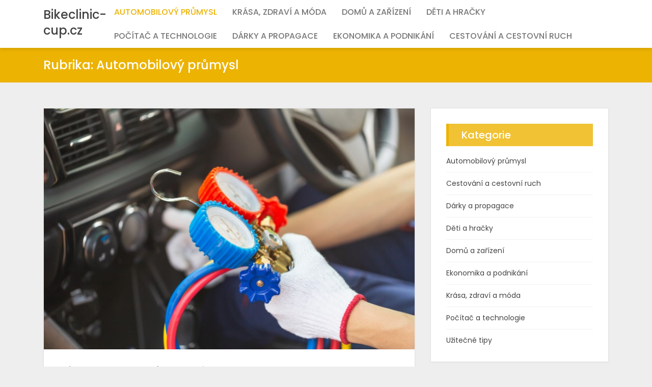

--- FILE ---
content_type: text/html
request_url: https://www.bikeclinic-cup.cz/automobilovy-prumysl/
body_size: 12251
content:
<!doctype html>
<html lang="cs">
<head>
<meta charset="UTF-8">
<meta name="viewport" content="width=device-width, initial-scale=1">
<link rel="profile" href="https://gmpg.org/xfn/11">
<meta name='robots' content='index, follow, max-image-preview:large, max-snippet:-1, max-video-preview:-1' />
<!-- This site is optimized with the Yoast SEO plugin v21.1 - https://yoast.com/wordpress/plugins/seo/ -->
<title>Automobilový průmysl Archives - Bikeclinic-cup.cz</title>
<link rel="canonical" href="https://www.bikeclinic-cup.cz/automobilovy-prumysl/" />
<meta property="og:locale" content="cs_CZ" />
<meta property="og:type" content="article" />
<meta property="og:title" content="Automobilový průmysl Archives - Bikeclinic-cup.cz" />
<meta property="og:url" content="https://www.bikeclinic-cup.cz/automobilovy-prumysl/" />
<meta property="og:site_name" content="Bikeclinic-cup.cz" />
<meta name="twitter:card" content="summary_large_image" />
<script type="application/ld+json" class="yoast-schema-graph">{"@context":"https://schema.org","@graph":[{"@type":"CollectionPage","@id":"https://www.bikeclinic-cup.cz/automobilovy-prumysl/","url":"https://www.bikeclinic-cup.cz/automobilovy-prumysl/","name":"Automobilový průmysl Archives - Bikeclinic-cup.cz","isPartOf":{"@id":"https://www.bikeclinic-cup.cz/#website"},"primaryImageOfPage":{"@id":"https://www.bikeclinic-cup.cz/automobilovy-prumysl/#primaryimage"},"image":{"@id":"https://www.bikeclinic-cup.cz/automobilovy-prumysl/#primaryimage"},"thumbnailUrl":"https://www.bikeclinic-cup.cz/wp-content/uploads/2024/08/expanzni-ventil-4P.jpg","breadcrumb":{"@id":"https://www.bikeclinic-cup.cz/automobilovy-prumysl/#breadcrumb"},"inLanguage":"cs"},{"@type":"ImageObject","inLanguage":"cs","@id":"https://www.bikeclinic-cup.cz/automobilovy-prumysl/#primaryimage","url":"https://www.bikeclinic-cup.cz/wp-content/uploads/2024/08/expanzni-ventil-4P.jpg","contentUrl":"https://www.bikeclinic-cup.cz/wp-content/uploads/2024/08/expanzni-ventil-4P.jpg","width":792,"height":515},{"@type":"BreadcrumbList","@id":"https://www.bikeclinic-cup.cz/automobilovy-prumysl/#breadcrumb","itemListElement":[{"@type":"ListItem","position":1,"name":"Home","item":"https://www.bikeclinic-cup.cz/"},{"@type":"ListItem","position":2,"name":"Automobilový průmysl"}]},{"@type":"WebSite","@id":"https://www.bikeclinic-cup.cz/#website","url":"https://www.bikeclinic-cup.cz/","name":"Bikeclinic-cup.cz","description":"","potentialAction":[{"@type":"SearchAction","target":{"@type":"EntryPoint","urlTemplate":"https://www.bikeclinic-cup.cz/?s={search_term_string}"},"query-input":"required name=search_term_string"}],"inLanguage":"cs"}]}</script>
<!-- / Yoast SEO plugin. -->
<link rel='dns-prefetch' href='//fonts.googleapis.com' />
<link rel="alternate" type="application/rss+xml" title="Bikeclinic-cup.cz &raquo; RSS zdroj" href="https://www.bikeclinic-cup.cz/feed/" />
<link rel="alternate" type="application/rss+xml" title="Bikeclinic-cup.cz &raquo; RSS komentářů" href="https://www.bikeclinic-cup.cz/comments/feed/" />
<link rel="alternate" type="application/rss+xml" title="Bikeclinic-cup.cz &raquo; RSS pro rubriku Automobilový průmysl" href="https://www.bikeclinic-cup.cz/automobilovy-prumysl/feed/" />
<script type="text/javascript">
window._wpemojiSettings = {"baseUrl":"https:\/\/s.w.org\/images\/core\/emoji\/14.0.0\/72x72\/","ext":".png","svgUrl":"https:\/\/s.w.org\/images\/core\/emoji\/14.0.0\/svg\/","svgExt":".svg","source":{"concatemoji":"https:\/\/www.bikeclinic-cup.cz\/wp-includes\/js\/wp-emoji-release.min.js?ver=17e64c88b6e1d844c08187a0d63b9870"}};
/*! This file is auto-generated */
!function(e,a,t){var n,r,o,i=a.createElement("canvas"),p=i.getContext&&i.getContext("2d");function s(e,t){var a=String.fromCharCode,e=(p.clearRect(0,0,i.width,i.height),p.fillText(a.apply(this,e),0,0),i.toDataURL());return p.clearRect(0,0,i.width,i.height),p.fillText(a.apply(this,t),0,0),e===i.toDataURL()}function c(e){var t=a.createElement("script");t.src=e,t.defer=t.type="text/javascript",a.getElementsByTagName("head")[0].appendChild(t)}for(o=Array("flag","emoji"),t.supports={everything:!0,everythingExceptFlag:!0},r=0;r<o.length;r++)t.supports[o[r]]=function(e){if(p&&p.fillText)switch(p.textBaseline="top",p.font="600 32px Arial",e){case"flag":return s([127987,65039,8205,9895,65039],[127987,65039,8203,9895,65039])?!1:!s([55356,56826,55356,56819],[55356,56826,8203,55356,56819])&&!s([55356,57332,56128,56423,56128,56418,56128,56421,56128,56430,56128,56423,56128,56447],[55356,57332,8203,56128,56423,8203,56128,56418,8203,56128,56421,8203,56128,56430,8203,56128,56423,8203,56128,56447]);case"emoji":return!s([129777,127995,8205,129778,127999],[129777,127995,8203,129778,127999])}return!1}(o[r]),t.supports.everything=t.supports.everything&&t.supports[o[r]],"flag"!==o[r]&&(t.supports.everythingExceptFlag=t.supports.everythingExceptFlag&&t.supports[o[r]]);t.supports.everythingExceptFlag=t.supports.everythingExceptFlag&&!t.supports.flag,t.DOMReady=!1,t.readyCallback=function(){t.DOMReady=!0},t.supports.everything||(n=function(){t.readyCallback()},a.addEventListener?(a.addEventListener("DOMContentLoaded",n,!1),e.addEventListener("load",n,!1)):(e.attachEvent("onload",n),a.attachEvent("onreadystatechange",function(){"complete"===a.readyState&&t.readyCallback()})),(e=t.source||{}).concatemoji?c(e.concatemoji):e.wpemoji&&e.twemoji&&(c(e.twemoji),c(e.wpemoji)))}(window,document,window._wpemojiSettings);
</script>
<style type="text/css">
img.wp-smiley,
img.emoji {
display: inline !important;
border: none !important;
box-shadow: none !important;
height: 1em !important;
width: 1em !important;
margin: 0 0.07em !important;
vertical-align: -0.1em !important;
background: none !important;
padding: 0 !important;
}
</style>
<style id='wp-block-library-inline-css' type='text/css'>
:root{--wp-admin-theme-color:#007cba;--wp-admin-theme-color--rgb:0,124,186;--wp-admin-theme-color-darker-10:#006ba1;--wp-admin-theme-color-darker-10--rgb:0,107,161;--wp-admin-theme-color-darker-20:#005a87;--wp-admin-theme-color-darker-20--rgb:0,90,135;--wp-admin-border-width-focus:2px}@media (-webkit-min-device-pixel-ratio:2),(min-resolution:192dpi){:root{--wp-admin-border-width-focus:1.5px}}.wp-element-button{cursor:pointer}:root{--wp--preset--font-size--normal:16px;--wp--preset--font-size--huge:42px}:root .has-very-light-gray-background-color{background-color:#eee}:root .has-very-dark-gray-background-color{background-color:#313131}:root .has-very-light-gray-color{color:#eee}:root .has-very-dark-gray-color{color:#313131}:root .has-vivid-green-cyan-to-vivid-cyan-blue-gradient-background{background:linear-gradient(135deg,#00d084,#0693e3)}:root .has-purple-crush-gradient-background{background:linear-gradient(135deg,#34e2e4,#4721fb 50%,#ab1dfe)}:root .has-hazy-dawn-gradient-background{background:linear-gradient(135deg,#faaca8,#dad0ec)}:root .has-subdued-olive-gradient-background{background:linear-gradient(135deg,#fafae1,#67a671)}:root .has-atomic-cream-gradient-background{background:linear-gradient(135deg,#fdd79a,#004a59)}:root .has-nightshade-gradient-background{background:linear-gradient(135deg,#330968,#31cdcf)}:root .has-midnight-gradient-background{background:linear-gradient(135deg,#020381,#2874fc)}.has-regular-font-size{font-size:1em}.has-larger-font-size{font-size:2.625em}.has-normal-font-size{font-size:var(--wp--preset--font-size--normal)}.has-huge-font-size{font-size:var(--wp--preset--font-size--huge)}.has-text-align-center{text-align:center}.has-text-align-left{text-align:left}.has-text-align-right{text-align:right}#end-resizable-editor-section{display:none}.aligncenter{clear:both}.items-justified-left{justify-content:flex-start}.items-justified-center{justify-content:center}.items-justified-right{justify-content:flex-end}.items-justified-space-between{justify-content:space-between}.screen-reader-text{border:0;clip:rect(1px,1px,1px,1px);-webkit-clip-path:inset(50%);clip-path:inset(50%);height:1px;margin:-1px;overflow:hidden;padding:0;position:absolute;width:1px;word-wrap:normal!important}.screen-reader-text:focus{background-color:#ddd;clip:auto!important;-webkit-clip-path:none;clip-path:none;color:#444;display:block;font-size:1em;height:auto;left:5px;line-height:normal;padding:15px 23px 14px;text-decoration:none;top:5px;width:auto;z-index:100000}html :where(.has-border-color){border-style:solid}html :where([style*=border-top-color]){border-top-style:solid}html :where([style*=border-right-color]){border-right-style:solid}html :where([style*=border-bottom-color]){border-bottom-style:solid}html :where([style*=border-left-color]){border-left-style:solid}html :where([style*=border-width]){border-style:solid}html :where([style*=border-top-width]){border-top-style:solid}html :where([style*=border-right-width]){border-right-style:solid}html :where([style*=border-bottom-width]){border-bottom-style:solid}html :where([style*=border-left-width]){border-left-style:solid}html :where(img[class*=wp-image-]){height:auto;max-width:100%}figure{margin:0 0 1em}
</style>
<!-- <link rel='stylesheet' id='classic-theme-styles-css' href='https://www.bikeclinic-cup.cz/wp-includes/css/classic-themes.min.css?ver=1' type='text/css' media='all' /> -->
<!-- <link rel='stylesheet' id='crp-style-rounded-thumbs-css' href='https://www.bikeclinic-cup.cz/wp-content/plugins/contextual-related-posts/css/rounded-thumbs.min.css?ver=3.4.1' type='text/css' media='all' /> -->
<link rel="stylesheet" type="text/css" href="//www.bikeclinic-cup.cz/wp-content/cache/wpfc-minified/loxlcrsc/hn06v.css" media="all"/>
<style id='crp-style-rounded-thumbs-inline-css' type='text/css'>
.crp_related.crp-rounded-thumbs a {
width: 150px;
height: 150px;
text-decoration: none;
}
.crp_related.crp-rounded-thumbs img {
max-width: 150px;
margin: auto;
}
.crp_related.crp-rounded-thumbs .crp_title {
width: 100%;
}
</style>
<!-- <link rel='stylesheet' id='ez-toc-css' href='https://www.bikeclinic-cup.cz/wp-content/plugins/easy-table-of-contents/assets/css/screen.min.css?ver=2.0.68.1' type='text/css' media='all' /> -->
<link rel="stylesheet" type="text/css" href="//www.bikeclinic-cup.cz/wp-content/cache/wpfc-minified/lx726s81/hn06v.css" media="all"/>
<style id='ez-toc-inline-css' type='text/css'>
div#ez-toc-container .ez-toc-title {font-size: 120%;}div#ez-toc-container .ez-toc-title {font-weight: 500;}div#ez-toc-container ul li {font-size: 95%;}div#ez-toc-container ul li {font-weight: 500;}div#ez-toc-container nav ul ul li {font-size: 90%;}div#ez-toc-container {width: 100%;}
.ez-toc-container-direction {direction: ltr;}.ez-toc-counter ul{counter-reset: item ;}.ez-toc-counter nav ul li a::before {content: counters(item, '.', decimal) '. ';display: inline-block;counter-increment: item;flex-grow: 0;flex-shrink: 0;margin-right: .2em; float: left; }.ez-toc-widget-direction {direction: ltr;}.ez-toc-widget-container ul{counter-reset: item ;}.ez-toc-widget-container nav ul li a::before {content: counters(item, '.', decimal) '. ';display: inline-block;counter-increment: item;flex-grow: 0;flex-shrink: 0;margin-right: .2em; float: left; }
</style>
<!-- <link rel='stylesheet' id='blogtay-style-css' href='https://www.bikeclinic-cup.cz/wp-content/themes/blogtay/style.css?ver=17e64c88b6e1d844c08187a0d63b9870' type='text/css' media='all' /> -->
<link rel="stylesheet" type="text/css" href="//www.bikeclinic-cup.cz/wp-content/cache/wpfc-minified/77lfo708/hn06v.css" media="all"/>
<link rel='stylesheet' id='google-fonts-css' href='https://fonts.googleapis.com/css?family=Montserrat%3A400%2C700%2C700i%2C800%2C800i%2C900%7CPoppins%3A400%2C400i%2C500%2C500i%2C600%2C600i%2C700%2C700i%7CRoboto%3A400%2C400i%2C500%2C500i%2C700%2C700i&#038;ver=6.1.7' type='text/css' media='all' />
<!-- <link rel='stylesheet' id='bootstrap-css-css' href='https://www.bikeclinic-cup.cz/wp-content/themes/blogtay/assets/css/bootstrap.min.css?ver=17e64c88b6e1d844c08187a0d63b9870' type='text/css' media='all' /> -->
<!-- <link rel='stylesheet' id='fontawesome-css-css' href='https://www.bikeclinic-cup.cz/wp-content/themes/blogtay/assets/css/fontawesome.min.css?ver=17e64c88b6e1d844c08187a0d63b9870' type='text/css' media='all' /> -->
<!-- <link rel='stylesheet' id='animate.-css-css' href='https://www.bikeclinic-cup.cz/wp-content/themes/blogtay/assets/css/animate.css?ver=17e64c88b6e1d844c08187a0d63b9870' type='text/css' media='all' /> -->
<!-- <link rel='stylesheet' id='slick-css-css' href='https://www.bikeclinic-cup.cz/wp-content/themes/blogtay/assets/css/slick.css?ver=17e64c88b6e1d844c08187a0d63b9870' type='text/css' media='all' /> -->
<!-- <link rel='stylesheet' id='slick-theme-css-css' href='https://www.bikeclinic-cup.cz/wp-content/themes/blogtay/assets/css/slick-theme.css?ver=17e64c88b6e1d844c08187a0d63b9870' type='text/css' media='all' /> -->
<!-- <link rel='stylesheet' id='slick-nav-css-css' href='https://www.bikeclinic-cup.cz/wp-content/themes/blogtay/assets/css/slicknav.min.css?ver=17e64c88b6e1d844c08187a0d63b9870' type='text/css' media='all' /> -->
<!-- <link rel='stylesheet' id='blogtay-main-css-css' href='https://www.bikeclinic-cup.cz/wp-content/themes/blogtay/assets/css/style.css?ver=17e64c88b6e1d844c08187a0d63b9870' type='text/css' media='all' /> -->
<link rel="stylesheet" type="text/css" href="//www.bikeclinic-cup.cz/wp-content/cache/wpfc-minified/7w2suc49/hn06v.css" media="all"/>
<script src='//www.bikeclinic-cup.cz/wp-content/cache/wpfc-minified/f2cjc33d/hn06v.js' type="text/javascript"></script>
<!-- <script type='text/javascript' src='https://www.bikeclinic-cup.cz/wp-includes/js/jquery/jquery.min.js?ver=3.6.1' id='jquery-core-js'></script> -->
<!-- <script type='text/javascript' src='https://www.bikeclinic-cup.cz/wp-includes/js/jquery/jquery-migrate.min.js?ver=3.3.2' id='jquery-migrate-js'></script> -->
<link rel="https://api.w.org/" href="https://www.bikeclinic-cup.cz/wp-json/" /><link rel="alternate" type="application/json" href="https://www.bikeclinic-cup.cz/wp-json/wp/v2/categories/2" /><link rel="EditURI" type="application/rsd+xml" title="RSD" href="https://www.bikeclinic-cup.cz/xmlrpc.php?rsd" />
<style type="text/css" id="wp-custom-css">
.crp_related li {
vertical-align: bottom;
-webkit-box-shadow: none;
-moz-box-shadow: none;
box-shadow: none;
-webkit-border-radius: 0;
-moz-border-radius: 0;
border-radius: 0;
}
.rpwe-block a {
text-decoration: none;
font-size: 16px;
}
div#ez-toc-container a {
text-decoration: none !important;
}
.nav-menu li a {
padding: 10px 0 !important;
}
.entry-content a {
text-decoration: underline !important;
}
.entry-content #ez-toc-container a {
text-decoration: none !important;
}		</style>
</head>
<body data-rsssl=1 class="archive category category-automobilovy-prumysl category-2 wp-embed-responsive hfeed">
<svg xmlns="http://www.w3.org/2000/svg" viewBox="0 0 0 0" width="0" height="0" focusable="false" role="none" style="visibility: hidden; position: absolute; left: -9999px; overflow: hidden;" ><defs><filter id="wp-duotone-dark-grayscale"><feColorMatrix color-interpolation-filters="sRGB" type="matrix" values=" .299 .587 .114 0 0 .299 .587 .114 0 0 .299 .587 .114 0 0 .299 .587 .114 0 0 " /><feComponentTransfer color-interpolation-filters="sRGB" ><feFuncR type="table" tableValues="0 0.49803921568627" /><feFuncG type="table" tableValues="0 0.49803921568627" /><feFuncB type="table" tableValues="0 0.49803921568627" /><feFuncA type="table" tableValues="1 1" /></feComponentTransfer><feComposite in2="SourceGraphic" operator="in" /></filter></defs></svg><svg xmlns="http://www.w3.org/2000/svg" viewBox="0 0 0 0" width="0" height="0" focusable="false" role="none" style="visibility: hidden; position: absolute; left: -9999px; overflow: hidden;" ><defs><filter id="wp-duotone-grayscale"><feColorMatrix color-interpolation-filters="sRGB" type="matrix" values=" .299 .587 .114 0 0 .299 .587 .114 0 0 .299 .587 .114 0 0 .299 .587 .114 0 0 " /><feComponentTransfer color-interpolation-filters="sRGB" ><feFuncR type="table" tableValues="0 1" /><feFuncG type="table" tableValues="0 1" /><feFuncB type="table" tableValues="0 1" /><feFuncA type="table" tableValues="1 1" /></feComponentTransfer><feComposite in2="SourceGraphic" operator="in" /></filter></defs></svg><svg xmlns="http://www.w3.org/2000/svg" viewBox="0 0 0 0" width="0" height="0" focusable="false" role="none" style="visibility: hidden; position: absolute; left: -9999px; overflow: hidden;" ><defs><filter id="wp-duotone-purple-yellow"><feColorMatrix color-interpolation-filters="sRGB" type="matrix" values=" .299 .587 .114 0 0 .299 .587 .114 0 0 .299 .587 .114 0 0 .299 .587 .114 0 0 " /><feComponentTransfer color-interpolation-filters="sRGB" ><feFuncR type="table" tableValues="0.54901960784314 0.98823529411765" /><feFuncG type="table" tableValues="0 1" /><feFuncB type="table" tableValues="0.71764705882353 0.25490196078431" /><feFuncA type="table" tableValues="1 1" /></feComponentTransfer><feComposite in2="SourceGraphic" operator="in" /></filter></defs></svg><svg xmlns="http://www.w3.org/2000/svg" viewBox="0 0 0 0" width="0" height="0" focusable="false" role="none" style="visibility: hidden; position: absolute; left: -9999px; overflow: hidden;" ><defs><filter id="wp-duotone-blue-red"><feColorMatrix color-interpolation-filters="sRGB" type="matrix" values=" .299 .587 .114 0 0 .299 .587 .114 0 0 .299 .587 .114 0 0 .299 .587 .114 0 0 " /><feComponentTransfer color-interpolation-filters="sRGB" ><feFuncR type="table" tableValues="0 1" /><feFuncG type="table" tableValues="0 0.27843137254902" /><feFuncB type="table" tableValues="0.5921568627451 0.27843137254902" /><feFuncA type="table" tableValues="1 1" /></feComponentTransfer><feComposite in2="SourceGraphic" operator="in" /></filter></defs></svg><svg xmlns="http://www.w3.org/2000/svg" viewBox="0 0 0 0" width="0" height="0" focusable="false" role="none" style="visibility: hidden; position: absolute; left: -9999px; overflow: hidden;" ><defs><filter id="wp-duotone-midnight"><feColorMatrix color-interpolation-filters="sRGB" type="matrix" values=" .299 .587 .114 0 0 .299 .587 .114 0 0 .299 .587 .114 0 0 .299 .587 .114 0 0 " /><feComponentTransfer color-interpolation-filters="sRGB" ><feFuncR type="table" tableValues="0 0" /><feFuncG type="table" tableValues="0 0.64705882352941" /><feFuncB type="table" tableValues="0 1" /><feFuncA type="table" tableValues="1 1" /></feComponentTransfer><feComposite in2="SourceGraphic" operator="in" /></filter></defs></svg><svg xmlns="http://www.w3.org/2000/svg" viewBox="0 0 0 0" width="0" height="0" focusable="false" role="none" style="visibility: hidden; position: absolute; left: -9999px; overflow: hidden;" ><defs><filter id="wp-duotone-magenta-yellow"><feColorMatrix color-interpolation-filters="sRGB" type="matrix" values=" .299 .587 .114 0 0 .299 .587 .114 0 0 .299 .587 .114 0 0 .299 .587 .114 0 0 " /><feComponentTransfer color-interpolation-filters="sRGB" ><feFuncR type="table" tableValues="0.78039215686275 1" /><feFuncG type="table" tableValues="0 0.94901960784314" /><feFuncB type="table" tableValues="0.35294117647059 0.47058823529412" /><feFuncA type="table" tableValues="1 1" /></feComponentTransfer><feComposite in2="SourceGraphic" operator="in" /></filter></defs></svg><svg xmlns="http://www.w3.org/2000/svg" viewBox="0 0 0 0" width="0" height="0" focusable="false" role="none" style="visibility: hidden; position: absolute; left: -9999px; overflow: hidden;" ><defs><filter id="wp-duotone-purple-green"><feColorMatrix color-interpolation-filters="sRGB" type="matrix" values=" .299 .587 .114 0 0 .299 .587 .114 0 0 .299 .587 .114 0 0 .299 .587 .114 0 0 " /><feComponentTransfer color-interpolation-filters="sRGB" ><feFuncR type="table" tableValues="0.65098039215686 0.40392156862745" /><feFuncG type="table" tableValues="0 1" /><feFuncB type="table" tableValues="0.44705882352941 0.4" /><feFuncA type="table" tableValues="1 1" /></feComponentTransfer><feComposite in2="SourceGraphic" operator="in" /></filter></defs></svg><svg xmlns="http://www.w3.org/2000/svg" viewBox="0 0 0 0" width="0" height="0" focusable="false" role="none" style="visibility: hidden; position: absolute; left: -9999px; overflow: hidden;" ><defs><filter id="wp-duotone-blue-orange"><feColorMatrix color-interpolation-filters="sRGB" type="matrix" values=" .299 .587 .114 0 0 .299 .587 .114 0 0 .299 .587 .114 0 0 .299 .587 .114 0 0 " /><feComponentTransfer color-interpolation-filters="sRGB" ><feFuncR type="table" tableValues="0.098039215686275 1" /><feFuncG type="table" tableValues="0 0.66274509803922" /><feFuncB type="table" tableValues="0.84705882352941 0.41960784313725" /><feFuncA type="table" tableValues="1 1" /></feComponentTransfer><feComposite in2="SourceGraphic" operator="in" /></filter></defs></svg><div id="page" class="site">
<a class="skip-link screen-reader-text" href="#content">Skip to content</a>
<header id="masthead" class="site-header">
<div class="main-header">
<div class="container">
<div class="site-branding">
<p class="site-title"><a href="https://www.bikeclinic-cup.cz/" rel="home">Bikeclinic-cup.cz</a></p>
</div><!-- .site-branding -->
<nav id="site-navigation" class="main-navigation">
<button class="menu-toggle" aria-controls="primary-menu" aria-expanded="false"><i class="fas fa-bars"></i></button>
<div class="menu-main-menu-container"><ul id="primary-menu" class="menu"><li id="menu-item-89" class="menu-item menu-item-type-taxonomy menu-item-object-category current-menu-item menu-item-89"><a href="https://www.bikeclinic-cup.cz/automobilovy-prumysl/" aria-current="page">Automobilový průmysl</a></li>
<li id="menu-item-90" class="menu-item menu-item-type-taxonomy menu-item-object-category menu-item-90"><a href="https://www.bikeclinic-cup.cz/krasa-zdravi-a-moda/">Krása, zdraví a móda</a></li>
<li id="menu-item-91" class="menu-item menu-item-type-taxonomy menu-item-object-category menu-item-91"><a href="https://www.bikeclinic-cup.cz/domu-a-zarizeni/">Domů a zařízení</a></li>
<li id="menu-item-92" class="menu-item menu-item-type-taxonomy menu-item-object-category menu-item-92"><a href="https://www.bikeclinic-cup.cz/deti-a-hracky/">Děti a hračky</a></li>
<li id="menu-item-93" class="menu-item menu-item-type-taxonomy menu-item-object-category menu-item-93"><a href="https://www.bikeclinic-cup.cz/pocitac-a-technologie/">Počítač a technologie</a></li>
<li id="menu-item-94" class="menu-item menu-item-type-taxonomy menu-item-object-category menu-item-94"><a href="https://www.bikeclinic-cup.cz/darky-a-propagace/">Dárky a propagace</a></li>
<li id="menu-item-95" class="menu-item menu-item-type-taxonomy menu-item-object-category menu-item-95"><a href="https://www.bikeclinic-cup.cz/ekonomika-a-podnikani/">Ekonomika a podnikání</a></li>
<li id="menu-item-96" class="menu-item menu-item-type-taxonomy menu-item-object-category menu-item-96"><a href="https://www.bikeclinic-cup.cz/cestovani-a-cestovni-ruch/">Cestování a cestovní ruch</a></li>
</ul></div>			</nav><!-- #site-navigation -->
</div>
</div> <!-- end / main-header -->	
</header><!-- #masthead -->
<div id="content" class="site-content">
<div class="page-header">
<div class="container">
<div class="row">
<div class="col-sm-12 col-lg-12">
<h1 class="page-title">Rubrika: <span>Automobilový průmysl</span></h1>			</div>
</div>
</div>
</div><!-- .page-header -->
<div id="primary" class="content-area container">
<div class="row">
<main id="main" class="site-main col-sm-12 col-lg-8">
<article id="post-1219" class="post-1219 post type-post status-publish format-standard has-post-thumbnail hentry category-automobilovy-prumysl">
<div class="post-header-content-wrap"> 
<a class="post-thumbnail" href="https://www.bikeclinic-cup.cz/zaklady-expanzniho-ventilu/" aria-hidden="true" tabindex="-1">
<img width="792" height="515" src="https://www.bikeclinic-cup.cz/wp-content/uploads/2024/08/expanzni-ventil-4P.jpg" class="attachment-post-thumbnail size-post-thumbnail wp-post-image" alt="Základy expanzního ventilu" decoding="async" srcset="https://www.bikeclinic-cup.cz/wp-content/uploads/2024/08/expanzni-ventil-4P.jpg 792w, https://www.bikeclinic-cup.cz/wp-content/uploads/2024/08/expanzni-ventil-4P-300x195.jpg 300w, https://www.bikeclinic-cup.cz/wp-content/uploads/2024/08/expanzni-ventil-4P-768x499.jpg 768w" sizes="(max-width: 792px) 100vw, 792px" />		</a>
<header class="entry-header">
<h2 class="entry-title"><a href="https://www.bikeclinic-cup.cz/zaklady-expanzniho-ventilu/" rel="bookmark">Základy expanzního ventilu</a></h2>				<div class="entry-meta">
<span class="posted-on">Posted on <a href="https://www.bikeclinic-cup.cz/zaklady-expanzniho-ventilu/" rel="bookmark"><time class="entry-date published" datetime="2024-08-10T07:15:52+00:00">10. 08. 2024</time><time class="updated" datetime="2024-08-27T07:41:35+00:00">27. 08. 2024</time></a></span>				</div><!-- .entry-meta -->
</header><!-- .entry-header -->
<div class="entry-content">
<p>Klimatizační systém vašeho vozu se skládá z několika součástí. Jednou z nich není nic jiného než clona, lidově nazývaná <strong><a href="https://www.silux.cz/produkty/chladici-systemy/kompresory-klimatizace/expanzni-ventily">expanzní ventil</a></strong>. Stejně jako ostatní součásti systému klimatizace může i sebemenší porucha nebo závada tohoto ventilu zabránit správnému chlazení kabiny. &hellip;</p>		</div><!-- .entry-content -->
</div>
<footer class="entry-footer">
<span class="byline"> By <span class="author vcard"><a class="url fn n" href="https://www.bikeclinic-cup.cz/author/splett/">admin</a></span></span>	</footer><!-- .entry-footer -->
</article><!-- #post-1219 -->
<article id="post-1188" class="post-1188 post type-post status-publish format-standard has-post-thumbnail hentry category-automobilovy-prumysl">
<div class="post-header-content-wrap"> 
<a class="post-thumbnail" href="https://www.bikeclinic-cup.cz/tipy-pro-vyber-nejlepsich-stresnich-nosicu-pro-auto/" aria-hidden="true" tabindex="-1">
<img width="660" height="370" src="https://www.bikeclinic-cup.cz/wp-content/uploads/2024/06/stresni-nosice-pro-auto-6P.jpg" class="attachment-post-thumbnail size-post-thumbnail wp-post-image" alt="Tipy pro výběr nejlepších střešních nosičů pro auto" decoding="async" loading="lazy" srcset="https://www.bikeclinic-cup.cz/wp-content/uploads/2024/06/stresni-nosice-pro-auto-6P.jpg 660w, https://www.bikeclinic-cup.cz/wp-content/uploads/2024/06/stresni-nosice-pro-auto-6P-300x168.jpg 300w" sizes="(max-width: 660px) 100vw, 660px" />		</a>
<header class="entry-header">
<h2 class="entry-title"><a href="https://www.bikeclinic-cup.cz/tipy-pro-vyber-nejlepsich-stresnich-nosicu-pro-auto/" rel="bookmark">Tipy pro výběr nejlepších střešních nosičů pro auto</a></h2>				<div class="entry-meta">
<span class="posted-on">Posted on <a href="https://www.bikeclinic-cup.cz/tipy-pro-vyber-nejlepsich-stresnich-nosicu-pro-auto/" rel="bookmark"><time class="entry-date published" datetime="2024-06-13T04:57:38+00:00">13. 06. 2024</time><time class="updated" datetime="2024-08-27T07:37:25+00:00">27. 08. 2024</time></a></span>				</div><!-- .entry-meta -->
</header><!-- .entry-header -->
<div class="entry-content">
<p>Střešní nosiče jsou užitečné příslušenství automobilů, které se připevňuje na střechu čtyřkolových vozidel. Střešní nosiče se vyrábějí z různých druhů pevných materiálů a jsou k dispozici v různých velikostech a typech. <a href="https://www.vlkos-druzstvo.cz/tipy-pro-vyber-nejlepsich-stresnich-nosicu-pro-auto/">Střešní nosiče</a> se obvykle používají k přepravě objemných nebo velkých předmětů, které chcete nebo potřebujete převézt, ale nevejdou se do vozidla.&nbsp;&hellip;</p>		</div><!-- .entry-content -->
</div>
<footer class="entry-footer">
<span class="byline"> By <span class="author vcard"><a class="url fn n" href="https://www.bikeclinic-cup.cz/author/splett/">admin</a></span></span>	</footer><!-- .entry-footer -->
</article><!-- #post-1188 -->
<article id="post-1161" class="post-1161 post type-post status-publish format-standard has-post-thumbnail hentry category-automobilovy-prumysl">
<div class="post-header-content-wrap"> 
<a class="post-thumbnail" href="https://www.bikeclinic-cup.cz/led-zarovky-do-auta-101/" aria-hidden="true" tabindex="-1">
<img width="800" height="533" src="https://www.bikeclinic-cup.cz/wp-content/uploads/2024/03/LED-zarovky-do-auta-4P.jpg" class="attachment-post-thumbnail size-post-thumbnail wp-post-image" alt="LED žárovky do auta 101" decoding="async" loading="lazy" srcset="https://www.bikeclinic-cup.cz/wp-content/uploads/2024/03/LED-zarovky-do-auta-4P.jpg 800w, https://www.bikeclinic-cup.cz/wp-content/uploads/2024/03/LED-zarovky-do-auta-4P-300x200.jpg 300w, https://www.bikeclinic-cup.cz/wp-content/uploads/2024/03/LED-zarovky-do-auta-4P-768x512.jpg 768w" sizes="(max-width: 800px) 100vw, 800px" />		</a>
<header class="entry-header">
<h2 class="entry-title"><a href="https://www.bikeclinic-cup.cz/led-zarovky-do-auta-101/" rel="bookmark">LED žárovky do auta 101</a></h2>				<div class="entry-meta">
<span class="posted-on">Posted on <a href="https://www.bikeclinic-cup.cz/led-zarovky-do-auta-101/" rel="bookmark"><time class="entry-date published" datetime="2024-03-29T23:03:46+00:00">29. 03. 2024</time><time class="updated" datetime="2024-08-27T07:18:00+00:00">27. 08. 2024</time></a></span>				</div><!-- .entry-meta -->
</header><!-- .entry-header -->
<div class="entry-content">
<p>LED žárovky do automobilů, včetně <a href="https://www.vlkos-druzstvo.cz/led-zarovky-do-auta-101/">žárovek H7 LED</a>, si získávají oblibu mezi majiteli vozidel z určitého důvodu. Tyto žárovky nabízejí dlouhý seznam výhod ve srovnání s tradičními halogenovými světly.</p>
<p>Za prvé, <a href="https://www.silux-auto.it/ricambi-auto/accessori/auto-lampadine/lampadine-a-led">LED žárovky</a> jsou jasnější, mají menší tendenci se rozbíjet, poskytují lepší kvalitu světla a hlavně, na rozdíl od standardních světel, spotřebovávají méně energie. &hellip;</p>		</div><!-- .entry-content -->
</div>
<footer class="entry-footer">
<span class="byline"> By <span class="author vcard"><a class="url fn n" href="https://www.bikeclinic-cup.cz/author/splett/">admin</a></span></span>	</footer><!-- .entry-footer -->
</article><!-- #post-1161 -->
<article id="post-1079" class="post-1079 post type-post status-publish format-standard has-post-thumbnail hentry category-automobilovy-prumysl">
<div class="post-header-content-wrap"> 
<a class="post-thumbnail" href="https://www.bikeclinic-cup.cz/cestujete-do-madarska-nebo-rumunska-nezapomente-na-vinety/" aria-hidden="true" tabindex="-1">
<img width="636" height="455" src="https://www.bikeclinic-cup.cz/wp-content/uploads/2023/11/vignette-1.jpg" class="attachment-post-thumbnail size-post-thumbnail wp-post-image" alt="Cestujete do Maďarska nebo Rumunska? Nezapomeňte na viněty!" decoding="async" loading="lazy" srcset="https://www.bikeclinic-cup.cz/wp-content/uploads/2023/11/vignette-1.jpg 636w, https://www.bikeclinic-cup.cz/wp-content/uploads/2023/11/vignette-1-300x215.jpg 300w" sizes="(max-width: 636px) 100vw, 636px" />		</a>
<header class="entry-header">
<h2 class="entry-title"><a href="https://www.bikeclinic-cup.cz/cestujete-do-madarska-nebo-rumunska-nezapomente-na-vinety/" rel="bookmark">Cestujete do Maďarska nebo Rumunska? Nezapomeňte na viněty!</a></h2>				<div class="entry-meta">
<span class="posted-on">Posted on <a href="https://www.bikeclinic-cup.cz/cestujete-do-madarska-nebo-rumunska-nezapomente-na-vinety/" rel="bookmark"><time class="entry-date published" datetime="2023-11-23T14:01:47+00:00">23. 11. 2023</time><time class="updated" datetime="2023-11-23T14:01:48+00:00">23. 11. 2023</time></a></span>				</div><!-- .entry-meta -->
</header><!-- .entry-header -->
<div class="entry-content">
<p>Dálniční známky pro osobní automobily platí v mnoha evropských zemích. Nejde o nic jiného než o doklad o zaplacení silniční známky, kterou jsou řidiči jedoucí po dálnicích a rychlostních silnicích povinni zaplatit. V některých zemích je povolenka vyžadována i na místních komunikacích, proto je nejlepší si dálniční známku zakoupit ještě před zahájením cesty.&hellip;</p>		</div><!-- .entry-content -->
</div>
<footer class="entry-footer">
<span class="byline"> By <span class="author vcard"><a class="url fn n" href="https://www.bikeclinic-cup.cz/author/splett/">admin</a></span></span>	</footer><!-- .entry-footer -->
</article><!-- #post-1079 -->
<article id="post-694" class="post-694 post type-post status-publish format-standard has-post-thumbnail hentry category-automobilovy-prumysl">
<div class="post-header-content-wrap"> 
<a class="post-thumbnail" href="https://www.bikeclinic-cup.cz/prostor-navic-ktery-jste-si-vzdy-prali-pro-svuj-vuz/" aria-hidden="true" tabindex="-1">
<img width="550" height="273" src="https://www.bikeclinic-cup.cz/wp-content/uploads/2022/12/stresni-nosice-6P.jpg" class="attachment-post-thumbnail size-post-thumbnail wp-post-image" alt="Prostor navíc, který jste si vždy přáli pro svůj vůz" decoding="async" loading="lazy" srcset="https://www.bikeclinic-cup.cz/wp-content/uploads/2022/12/stresni-nosice-6P.jpg 550w, https://www.bikeclinic-cup.cz/wp-content/uploads/2022/12/stresni-nosice-6P-300x149.jpg 300w" sizes="(max-width: 550px) 100vw, 550px" />		</a>
<header class="entry-header">
<h2 class="entry-title"><a href="https://www.bikeclinic-cup.cz/prostor-navic-ktery-jste-si-vzdy-prali-pro-svuj-vuz/" rel="bookmark">Prostor navíc, který jste si vždy přáli pro svůj vůz</a></h2>				<div class="entry-meta">
<span class="posted-on">Posted on <a href="https://www.bikeclinic-cup.cz/prostor-navic-ktery-jste-si-vzdy-prali-pro-svuj-vuz/" rel="bookmark"><time class="entry-date published" datetime="2022-12-11T16:55:07+00:00">11. 12. 2022</time><time class="updated" datetime="2022-12-11T16:55:09+00:00">11. 12. 2022</time></a></span>				</div><!-- .entry-meta -->
</header><!-- .entry-header -->
<div class="entry-content">
<p>Tento jednoduchý systém nám totiž zaručuje možnost přidat do auta další prostor, aniž by to mělo vliv na pohodlí cestujících v prostoru pro cestující a aniž bychom museli hrát tetris v kufru. Nebudeme již muset srážet sedadla spolujezdců, abychom zvětšili prostor, pokud to tedy náš vůz umožňuje. Ideálním řešením je spolehnout se na střešní nosiče, systém, který je stejně jednoduchý jako efektivní a který nám umožní převážet na střeše našeho vozu prakticky cokoli. Pozor!! Pokud je váš vůz kabriolet, není tento článek pro vás ten pravý: pro tento systém potřebujete pevnou střechu.&hellip;</p>		</div><!-- .entry-content -->
</div>
<footer class="entry-footer">
<span class="byline"> By <span class="author vcard"><a class="url fn n" href="https://www.bikeclinic-cup.cz/author/splett/">admin</a></span></span>	</footer><!-- .entry-footer -->
</article><!-- #post-694 -->
<article id="post-70" class="post-70 post type-post status-publish format-standard has-post-thumbnail hentry category-automobilovy-prumysl">
<div class="post-header-content-wrap"> 
<a class="post-thumbnail" href="https://www.bikeclinic-cup.cz/zaklady-stresnich-nosicu-pro-automobily/" aria-hidden="true" tabindex="-1">
<img width="364" height="219" src="https://www.bikeclinic-cup.cz/wp-content/uploads/2019/07/stresni-nosilci-2.jpg" class="attachment-post-thumbnail size-post-thumbnail wp-post-image" alt="Základy Střešních Nosičů pro Automobily" decoding="async" loading="lazy" srcset="https://www.bikeclinic-cup.cz/wp-content/uploads/2019/07/stresni-nosilci-2.jpg 364w, https://www.bikeclinic-cup.cz/wp-content/uploads/2019/07/stresni-nosilci-2-300x180.jpg 300w" sizes="(max-width: 364px) 100vw, 364px" />		</a>
<header class="entry-header">
<h2 class="entry-title"><a href="https://www.bikeclinic-cup.cz/zaklady-stresnich-nosicu-pro-automobily/" rel="bookmark">Základy Střešních Nosičů pro Automobily</a></h2>				<div class="entry-meta">
<span class="posted-on">Posted on <a href="https://www.bikeclinic-cup.cz/zaklady-stresnich-nosicu-pro-automobily/" rel="bookmark"><time class="entry-date published" datetime="2019-07-20T04:10:30+00:00">20. 07. 2019</time><time class="updated" datetime="2019-07-20T04:10:31+00:00">20. 07. 2019</time></a></span>				</div><!-- .entry-meta -->
</header><!-- .entry-header -->
<div class="entry-content">
<p><strong><a href="https://www.withcar.si/ponudba/stresni-nosilci-vsi">Střešní nosiče pro automobily</a></strong> jsou něco jako druhá patra domu. Hlavní výhodou střešních nosičů je to, že poskytují mnoho prostoru, který by bez nich nebyl k dispozici. Pro majitele vozidel, kteří budou muset nést další batožinu, je střešní nosič velmi cenným doplňkem. Získání nosiče je poměrně přímočarý proces, pokud budete mít čas zjistit, jaký typ střešního nosiče bude nejlépe vyhovovat vašemu automobilu.  </p>
<p>Jak jsme již zmiňovali, střešní nosiče se upevňují na střechu auta a slouží jako dodateční úložní prostor pro přepravu velkých předmětů jako jsou kánoe, kajaky, velké přepravní skříně a batožina. Je důležité poznamenat, že střešní nosiče nejsou standardní &hellip;</p>		</div><!-- .entry-content -->
</div>
<footer class="entry-footer">
<span class="byline"> By <span class="author vcard"><a class="url fn n" href="https://www.bikeclinic-cup.cz/author/splett/">admin</a></span></span>	</footer><!-- .entry-footer -->
</article><!-- #post-70 -->
<article id="post-47" class="post-47 post type-post status-publish format-standard has-post-thumbnail hentry category-automobilovy-prumysl">
<div class="post-header-content-wrap"> 
<a class="post-thumbnail" href="https://www.bikeclinic-cup.cz/hlavni-znaky-selhavajici-autobaterie/" aria-hidden="true" tabindex="-1">
<img width="600" height="423" src="https://www.bikeclinic-cup.cz/wp-content/uploads/2019/06/akumulatori-2.jpg" class="attachment-post-thumbnail size-post-thumbnail wp-post-image" alt="Hlavní Znaky Selhávající Autobaterie" decoding="async" loading="lazy" srcset="https://www.bikeclinic-cup.cz/wp-content/uploads/2019/06/akumulatori-2.jpg 600w, https://www.bikeclinic-cup.cz/wp-content/uploads/2019/06/akumulatori-2-300x212.jpg 300w" sizes="(max-width: 600px) 100vw, 600px" />		</a>
<header class="entry-header">
<h2 class="entry-title"><a href="https://www.bikeclinic-cup.cz/hlavni-znaky-selhavajici-autobaterie/" rel="bookmark">Hlavní Znaky Selhávající Autobaterie</a></h2>				<div class="entry-meta">
<span class="posted-on">Posted on <a href="https://www.bikeclinic-cup.cz/hlavni-znaky-selhavajici-autobaterie/" rel="bookmark"><time class="entry-date published" datetime="2019-06-13T01:29:31+00:00">13. 06. 2019</time><time class="updated" datetime="2019-06-13T01:29:34+00:00">13. 06. 2019</time></a></span>				</div><!-- .entry-meta -->
</header><!-- .entry-header -->
<div class="entry-content">
<p>Obvykle je možné známky selhávající <strong><a href="https://www.silux.si/izdelki/dodatna-oprema/akumulatorji">autobaterie</a></strong> pozorovat dávno předtím jak baterie odejde, nebo předtím jak přestane prvýkrát fungovat správně. I když se to nestává vždy a viníkem může být váš alternátor, nebo jiné důležité komponenty automobilu, mít přehled o stavu baterie a zajistit, že budete pravidelně kontrolovat jakékoliv známky problémů, je důležitým opatřením pro údržbu vozidla.</p>
<p>Pokud si budete dávat pozor na následující znaky, budete moct prodloužit životnost baterie vašeho vozidla a vyhnete se tomu, abyste uvízli na nějaké opuštěné cestě uprostřed ničeho.&hellip;</p>		</div><!-- .entry-content -->
</div>
<footer class="entry-footer">
<span class="byline"> By <span class="author vcard"><a class="url fn n" href="https://www.bikeclinic-cup.cz/author/splett/">admin</a></span></span>	</footer><!-- .entry-footer -->
</article><!-- #post-47 -->
<article id="post-41" class="post-41 post type-post status-publish format-standard has-post-thumbnail hentry category-automobilovy-prumysl">
<div class="post-header-content-wrap"> 
<a class="post-thumbnail" href="https://www.bikeclinic-cup.cz/co-byste-meli-vedet-o-egr-ventilu/" aria-hidden="true" tabindex="-1">
<img width="420" height="500" src="https://www.bikeclinic-cup.cz/wp-content/uploads/2019/06/egr-ventil-2.jpg" class="attachment-post-thumbnail size-post-thumbnail wp-post-image" alt="Co byste měli vědět o EGR ventilu" decoding="async" loading="lazy" srcset="https://www.bikeclinic-cup.cz/wp-content/uploads/2019/06/egr-ventil-2.jpg 420w, https://www.bikeclinic-cup.cz/wp-content/uploads/2019/06/egr-ventil-2-252x300.jpg 252w" sizes="(max-width: 420px) 100vw, 420px" />		</a>
<header class="entry-header">
<h2 class="entry-title"><a href="https://www.bikeclinic-cup.cz/co-byste-meli-vedet-o-egr-ventilu/" rel="bookmark">Co byste měli vědět o EGR ventilu</a></h2>				<div class="entry-meta">
<span class="posted-on">Posted on <a href="https://www.bikeclinic-cup.cz/co-byste-meli-vedet-o-egr-ventilu/" rel="bookmark"><time class="entry-date published" datetime="2019-05-23T01:02:14+00:00">23. 05. 2019</time><time class="updated" datetime="2019-07-21T00:42:53+00:00">21. 07. 2019</time></a></span>				</div><!-- .entry-meta -->
</header><!-- .entry-header -->
<div class="entry-content">
<p><a href="https://www.silux.hr/proizvodi/motor/egr-ventili">EGR ventil je důležitý systém regulace</a> emisí ve vozidlech. Bez EGR neboli recyklace výfukových plynů (Exhaust Gas Re-circulation) by automobily nebyli schopné zpracovat smog. EGR minimalizuje produkci oxidů dusíku.</p>
<p>Jakmile vnitřní teplota motoru dosáhne 2500 Fahrenheitů (kolem 1400°C), proces spalování začne produkovat <a href="https://www.nho.no/samarbeid/nox-fondet/the-nox-fund/articles/what-is-nox/">NOx,</a> neboli oxidy dusíku. Pak jsou tyto oxidy vypuštěny do atmosféry přes výfuk. Jakmile se plyny dostanou do atmosféry, nazývají se znečištění ovzduší. Proto oxidy dusíku nejsou dobrá věc. A tady do hry vstupuje EGR ventil. Byl navržen tak, aby snížil množství emisí oxidů dusíku z&nbsp;automobilů.&hellip;</p>		</div><!-- .entry-content -->
</div>
<footer class="entry-footer">
<span class="byline"> By <span class="author vcard"><a class="url fn n" href="https://www.bikeclinic-cup.cz/author/splett/">admin</a></span></span>	</footer><!-- .entry-footer -->
</article><!-- #post-41 -->
</main><!-- #main -->
<div class="col-sm-12 col-lg-4">
<aside id="secondary" class="widget-area">
<section id="categories-2" class="widget widget_categories"><h3 class="widget-title">Kategorie</h3>
<ul>
<li class="cat-item cat-item-2 current-cat"><a aria-current="page" href="https://www.bikeclinic-cup.cz/automobilovy-prumysl/">Automobilový průmysl</a>
</li>
<li class="cat-item cat-item-9"><a href="https://www.bikeclinic-cup.cz/cestovani-a-cestovni-ruch/">Cestování a cestovní ruch</a>
</li>
<li class="cat-item cat-item-7"><a href="https://www.bikeclinic-cup.cz/darky-a-propagace/">Dárky a propagace</a>
</li>
<li class="cat-item cat-item-6"><a href="https://www.bikeclinic-cup.cz/deti-a-hracky/">Děti a hračky</a>
</li>
<li class="cat-item cat-item-5"><a href="https://www.bikeclinic-cup.cz/domu-a-zarizeni/">Domů a zařízení</a>
</li>
<li class="cat-item cat-item-8"><a href="https://www.bikeclinic-cup.cz/ekonomika-a-podnikani/">Ekonomika a podnikání</a>
</li>
<li class="cat-item cat-item-4"><a href="https://www.bikeclinic-cup.cz/krasa-zdravi-a-moda/">Krása, zdraví a móda</a>
</li>
<li class="cat-item cat-item-3"><a href="https://www.bikeclinic-cup.cz/pocitac-a-technologie/">Počítač a technologie</a>
</li>
<li class="cat-item cat-item-11"><a href="https://www.bikeclinic-cup.cz/uzitecne-tipy/">Užitečné tipy</a>
</li>
</ul>
</section><section id="text-2" class="widget widget_text">			<div class="textwidget"><p><a href="https://www.bikeclinic-cup.cz/sitemap/">Sitemap</a></p>
</div>
</section></aside><!-- #secondary -->
</div>
</div>
</div><!-- #primary -->

</div><!-- #content -->
<footer id="colophon" class="site-footer text-center">
<div class="container">
<div class="row">
<div class="col-sm-12">
<div class="social">
<div id="social-links" class="social-list"><ul>
<li class="page_item page-item-26"><a href="https://www.bikeclinic-cup.cz/sitemap/">Sitemap</a></li>
</ul></div>
</div>
</div>
</div>
<div class="row">
<div class="col-sm-12">
<div class="site-info">
<a href="https://wordpress.org/">
Proudly powered by WordPress					</a>
<span class="sep"> | </span>
Theme: Blogtay by <a href="https://profoxstudio.com/">Profoxstudio</a>.				</div><!-- .site-info -->
</div>
</div>
</div>
</footer><!-- #colophon -->
</div><!-- #page -->
<style id='wp-block-paragraph-inline-css' type='text/css'>
.is-small-text{font-size:.875em}.is-regular-text{font-size:1em}.is-large-text{font-size:2.25em}.is-larger-text{font-size:3em}.has-drop-cap:not(:focus):first-letter{float:left;font-size:8.4em;line-height:.68;font-weight:100;margin:.05em .1em 0 0;text-transform:uppercase;font-style:normal}p.has-drop-cap.has-background{overflow:hidden}p.has-background{padding:1.25em 2.375em}:where(p.has-text-color:not(.has-link-color)) a{color:inherit}
</style>
<style id='global-styles-inline-css' type='text/css'>
body{--wp--preset--color--black: #000000;--wp--preset--color--cyan-bluish-gray: #abb8c3;--wp--preset--color--white: #ffffff;--wp--preset--color--pale-pink: #f78da7;--wp--preset--color--vivid-red: #cf2e2e;--wp--preset--color--luminous-vivid-orange: #ff6900;--wp--preset--color--luminous-vivid-amber: #fcb900;--wp--preset--color--light-green-cyan: #7bdcb5;--wp--preset--color--vivid-green-cyan: #00d084;--wp--preset--color--pale-cyan-blue: #8ed1fc;--wp--preset--color--vivid-cyan-blue: #0693e3;--wp--preset--color--vivid-purple: #9b51e0;--wp--preset--gradient--vivid-cyan-blue-to-vivid-purple: linear-gradient(135deg,rgba(6,147,227,1) 0%,rgb(155,81,224) 100%);--wp--preset--gradient--light-green-cyan-to-vivid-green-cyan: linear-gradient(135deg,rgb(122,220,180) 0%,rgb(0,208,130) 100%);--wp--preset--gradient--luminous-vivid-amber-to-luminous-vivid-orange: linear-gradient(135deg,rgba(252,185,0,1) 0%,rgba(255,105,0,1) 100%);--wp--preset--gradient--luminous-vivid-orange-to-vivid-red: linear-gradient(135deg,rgba(255,105,0,1) 0%,rgb(207,46,46) 100%);--wp--preset--gradient--very-light-gray-to-cyan-bluish-gray: linear-gradient(135deg,rgb(238,238,238) 0%,rgb(169,184,195) 100%);--wp--preset--gradient--cool-to-warm-spectrum: linear-gradient(135deg,rgb(74,234,220) 0%,rgb(151,120,209) 20%,rgb(207,42,186) 40%,rgb(238,44,130) 60%,rgb(251,105,98) 80%,rgb(254,248,76) 100%);--wp--preset--gradient--blush-light-purple: linear-gradient(135deg,rgb(255,206,236) 0%,rgb(152,150,240) 100%);--wp--preset--gradient--blush-bordeaux: linear-gradient(135deg,rgb(254,205,165) 0%,rgb(254,45,45) 50%,rgb(107,0,62) 100%);--wp--preset--gradient--luminous-dusk: linear-gradient(135deg,rgb(255,203,112) 0%,rgb(199,81,192) 50%,rgb(65,88,208) 100%);--wp--preset--gradient--pale-ocean: linear-gradient(135deg,rgb(255,245,203) 0%,rgb(182,227,212) 50%,rgb(51,167,181) 100%);--wp--preset--gradient--electric-grass: linear-gradient(135deg,rgb(202,248,128) 0%,rgb(113,206,126) 100%);--wp--preset--gradient--midnight: linear-gradient(135deg,rgb(2,3,129) 0%,rgb(40,116,252) 100%);--wp--preset--duotone--dark-grayscale: url('#wp-duotone-dark-grayscale');--wp--preset--duotone--grayscale: url('#wp-duotone-grayscale');--wp--preset--duotone--purple-yellow: url('#wp-duotone-purple-yellow');--wp--preset--duotone--blue-red: url('#wp-duotone-blue-red');--wp--preset--duotone--midnight: url('#wp-duotone-midnight');--wp--preset--duotone--magenta-yellow: url('#wp-duotone-magenta-yellow');--wp--preset--duotone--purple-green: url('#wp-duotone-purple-green');--wp--preset--duotone--blue-orange: url('#wp-duotone-blue-orange');--wp--preset--font-size--small: 12px;--wp--preset--font-size--medium: 20px;--wp--preset--font-size--large: 26px;--wp--preset--font-size--x-large: 42px;--wp--preset--font-size--normal: 14px;--wp--preset--font-size--huge: 30px;--wp--preset--spacing--20: 0.44rem;--wp--preset--spacing--30: 0.67rem;--wp--preset--spacing--40: 1rem;--wp--preset--spacing--50: 1.5rem;--wp--preset--spacing--60: 2.25rem;--wp--preset--spacing--70: 3.38rem;--wp--preset--spacing--80: 5.06rem;}:where(.is-layout-flex){gap: 0.5em;}body .is-layout-flow > .alignleft{float: left;margin-inline-start: 0;margin-inline-end: 2em;}body .is-layout-flow > .alignright{float: right;margin-inline-start: 2em;margin-inline-end: 0;}body .is-layout-flow > .aligncenter{margin-left: auto !important;margin-right: auto !important;}body .is-layout-constrained > .alignleft{float: left;margin-inline-start: 0;margin-inline-end: 2em;}body .is-layout-constrained > .alignright{float: right;margin-inline-start: 2em;margin-inline-end: 0;}body .is-layout-constrained > .aligncenter{margin-left: auto !important;margin-right: auto !important;}body .is-layout-constrained > :where(:not(.alignleft):not(.alignright):not(.alignfull)){max-width: var(--wp--style--global--content-size);margin-left: auto !important;margin-right: auto !important;}body .is-layout-constrained > .alignwide{max-width: var(--wp--style--global--wide-size);}body .is-layout-flex{display: flex;}body .is-layout-flex{flex-wrap: wrap;align-items: center;}body .is-layout-flex > *{margin: 0;}:where(.wp-block-columns.is-layout-flex){gap: 2em;}.has-black-color{color: var(--wp--preset--color--black) !important;}.has-cyan-bluish-gray-color{color: var(--wp--preset--color--cyan-bluish-gray) !important;}.has-white-color{color: var(--wp--preset--color--white) !important;}.has-pale-pink-color{color: var(--wp--preset--color--pale-pink) !important;}.has-vivid-red-color{color: var(--wp--preset--color--vivid-red) !important;}.has-luminous-vivid-orange-color{color: var(--wp--preset--color--luminous-vivid-orange) !important;}.has-luminous-vivid-amber-color{color: var(--wp--preset--color--luminous-vivid-amber) !important;}.has-light-green-cyan-color{color: var(--wp--preset--color--light-green-cyan) !important;}.has-vivid-green-cyan-color{color: var(--wp--preset--color--vivid-green-cyan) !important;}.has-pale-cyan-blue-color{color: var(--wp--preset--color--pale-cyan-blue) !important;}.has-vivid-cyan-blue-color{color: var(--wp--preset--color--vivid-cyan-blue) !important;}.has-vivid-purple-color{color: var(--wp--preset--color--vivid-purple) !important;}.has-black-background-color{background-color: var(--wp--preset--color--black) !important;}.has-cyan-bluish-gray-background-color{background-color: var(--wp--preset--color--cyan-bluish-gray) !important;}.has-white-background-color{background-color: var(--wp--preset--color--white) !important;}.has-pale-pink-background-color{background-color: var(--wp--preset--color--pale-pink) !important;}.has-vivid-red-background-color{background-color: var(--wp--preset--color--vivid-red) !important;}.has-luminous-vivid-orange-background-color{background-color: var(--wp--preset--color--luminous-vivid-orange) !important;}.has-luminous-vivid-amber-background-color{background-color: var(--wp--preset--color--luminous-vivid-amber) !important;}.has-light-green-cyan-background-color{background-color: var(--wp--preset--color--light-green-cyan) !important;}.has-vivid-green-cyan-background-color{background-color: var(--wp--preset--color--vivid-green-cyan) !important;}.has-pale-cyan-blue-background-color{background-color: var(--wp--preset--color--pale-cyan-blue) !important;}.has-vivid-cyan-blue-background-color{background-color: var(--wp--preset--color--vivid-cyan-blue) !important;}.has-vivid-purple-background-color{background-color: var(--wp--preset--color--vivid-purple) !important;}.has-black-border-color{border-color: var(--wp--preset--color--black) !important;}.has-cyan-bluish-gray-border-color{border-color: var(--wp--preset--color--cyan-bluish-gray) !important;}.has-white-border-color{border-color: var(--wp--preset--color--white) !important;}.has-pale-pink-border-color{border-color: var(--wp--preset--color--pale-pink) !important;}.has-vivid-red-border-color{border-color: var(--wp--preset--color--vivid-red) !important;}.has-luminous-vivid-orange-border-color{border-color: var(--wp--preset--color--luminous-vivid-orange) !important;}.has-luminous-vivid-amber-border-color{border-color: var(--wp--preset--color--luminous-vivid-amber) !important;}.has-light-green-cyan-border-color{border-color: var(--wp--preset--color--light-green-cyan) !important;}.has-vivid-green-cyan-border-color{border-color: var(--wp--preset--color--vivid-green-cyan) !important;}.has-pale-cyan-blue-border-color{border-color: var(--wp--preset--color--pale-cyan-blue) !important;}.has-vivid-cyan-blue-border-color{border-color: var(--wp--preset--color--vivid-cyan-blue) !important;}.has-vivid-purple-border-color{border-color: var(--wp--preset--color--vivid-purple) !important;}.has-vivid-cyan-blue-to-vivid-purple-gradient-background{background: var(--wp--preset--gradient--vivid-cyan-blue-to-vivid-purple) !important;}.has-light-green-cyan-to-vivid-green-cyan-gradient-background{background: var(--wp--preset--gradient--light-green-cyan-to-vivid-green-cyan) !important;}.has-luminous-vivid-amber-to-luminous-vivid-orange-gradient-background{background: var(--wp--preset--gradient--luminous-vivid-amber-to-luminous-vivid-orange) !important;}.has-luminous-vivid-orange-to-vivid-red-gradient-background{background: var(--wp--preset--gradient--luminous-vivid-orange-to-vivid-red) !important;}.has-very-light-gray-to-cyan-bluish-gray-gradient-background{background: var(--wp--preset--gradient--very-light-gray-to-cyan-bluish-gray) !important;}.has-cool-to-warm-spectrum-gradient-background{background: var(--wp--preset--gradient--cool-to-warm-spectrum) !important;}.has-blush-light-purple-gradient-background{background: var(--wp--preset--gradient--blush-light-purple) !important;}.has-blush-bordeaux-gradient-background{background: var(--wp--preset--gradient--blush-bordeaux) !important;}.has-luminous-dusk-gradient-background{background: var(--wp--preset--gradient--luminous-dusk) !important;}.has-pale-ocean-gradient-background{background: var(--wp--preset--gradient--pale-ocean) !important;}.has-electric-grass-gradient-background{background: var(--wp--preset--gradient--electric-grass) !important;}.has-midnight-gradient-background{background: var(--wp--preset--gradient--midnight) !important;}.has-small-font-size{font-size: var(--wp--preset--font-size--small) !important;}.has-medium-font-size{font-size: var(--wp--preset--font-size--medium) !important;}.has-large-font-size{font-size: var(--wp--preset--font-size--large) !important;}.has-x-large-font-size{font-size: var(--wp--preset--font-size--x-large) !important;}
</style>
<script type='text/javascript' src='https://www.bikeclinic-cup.cz/wp-content/themes/blogtay/assets/js/popper.min.js?ver=1' id='popper-js-js'></script>
<script type='text/javascript' src='https://www.bikeclinic-cup.cz/wp-content/themes/blogtay/assets/js/bootstrap.min.js?ver=1' id='bootstrap-js-js'></script>
<script type='text/javascript' src='https://www.bikeclinic-cup.cz/wp-content/themes/blogtay/assets/js/modernizr.min.js?ver=1' id='modernizr-js-js'></script>
<script type='text/javascript' src='https://www.bikeclinic-cup.cz/wp-content/themes/blogtay/assets/js/slick.min.js?ver=1' id='slick-js-js'></script>
<script type='text/javascript' src='https://www.bikeclinic-cup.cz/wp-content/themes/blogtay/assets/js/jquery.matchHeight-min.js?ver=1' id='matchHeight-js-js'></script>
<script type='text/javascript' src='https://www.bikeclinic-cup.cz/wp-content/themes/blogtay/assets/js/jquery.slicknav.min.js?ver=1' id='slicknav-js-js'></script>
<script type='text/javascript' src='https://www.bikeclinic-cup.cz/wp-content/themes/blogtay/assets/js/scripts.js?ver=1' id='blogtay-custom-js-js'></script>
<script type='text/javascript' src='https://www.bikeclinic-cup.cz/wp-content/themes/blogtay/js/navigation.js?ver=20151215' id='blogtay-navigation-js'></script>
<script type='text/javascript' src='https://www.bikeclinic-cup.cz/wp-content/themes/blogtay/js/skip-link-focus-fix.js?ver=20151215' id='blogtay-skip-link-focus-fix-js'></script>
<script defer src="https://static.cloudflareinsights.com/beacon.min.js/vcd15cbe7772f49c399c6a5babf22c1241717689176015" integrity="sha512-ZpsOmlRQV6y907TI0dKBHq9Md29nnaEIPlkf84rnaERnq6zvWvPUqr2ft8M1aS28oN72PdrCzSjY4U6VaAw1EQ==" data-cf-beacon='{"version":"2024.11.0","token":"567be26e7a3f4bbbbd4b24e5d1f88a41","r":1,"server_timing":{"name":{"cfCacheStatus":true,"cfEdge":true,"cfExtPri":true,"cfL4":true,"cfOrigin":true,"cfSpeedBrain":true},"location_startswith":null}}' crossorigin="anonymous"></script>
</body>
</html><!-- WP Fastest Cache file was created in 0.13200092315674 seconds, on 27-08-24 13:26:21 --><!-- via php -->